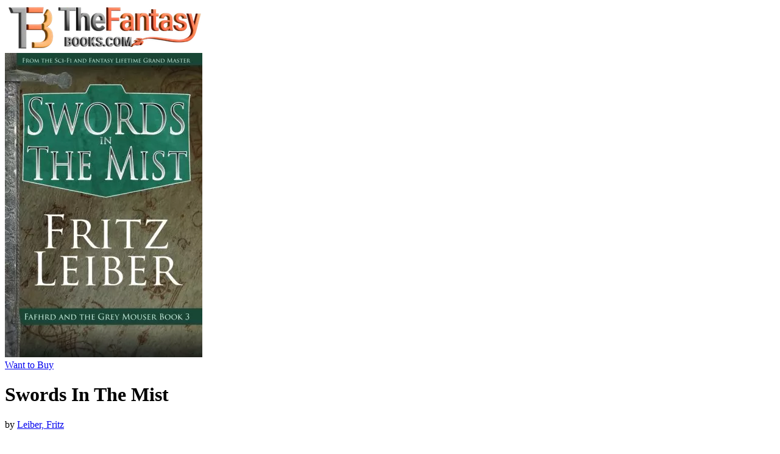

--- FILE ---
content_type: text/html; charset=utf-8
request_url: https://thefantasybooks.com/book/swords-in-the-mist
body_size: 7086
content:
<!DOCTYPE html>
<html lang="en">
<head>
    <!-- Google Tag Manager -->
    <script>(function (w, d, s, l, i) {
            w[l] = w[l] || [];
            w[l].push({
                'gtm.start':
                    new Date().getTime(), event: 'gtm.js'
            });
            var f = d.getElementsByTagName(s)[0],
                j = d.createElement(s), dl = l != 'dataLayer' ? '&l=' + l : '';
            j.async = true;
            j.src =
                'https://www.googletagmanager.com/gtm.js?id=' + i + dl;
            f.parentNode.insertBefore(j, f);
        })(window, document, 'script', 'dataLayer', 'GTM-M9S5HQN');</script>
    <!-- End Google Tag Manager -->

    <meta charset="UTF-8">
    <meta name="viewport" content="width=device-width, initial-scale=1.0">

    
    <meta name="title" content="Swords In The Mist | The Fantasy Books"/>
    <meta name="keywords" content="fantasy books, epic fantasy, fantasy novel, Swords In The Mist, books by Leiber, Fritz, Leiber, Fritz, drawing, themes, from, shakespeare, edgar, allen, lovecraft, master, manipulator, fritz"/>
    <meta name="description" content="Drawing themes from Shakespeare, Edgar Allen Poe, and H.P Lovecraft, master manipulator Fritz Leiber is a worldwide legend within the fantasy genre,…"/>

    <!-- Open Graph -->
    <meta property="og:type" content="website">
    <meta property="og:url" content="https://thefantasybooks.com/book/swords-in-the-mist">
    <meta property="og:title" content="Swords In The Mist | The Fantasy Books">
    <meta property="og:description" content="Drawing themes from Shakespeare, Edgar Allen Poe, and H.P Lovecraft, master manipulator Fritz Leiber is a worldwide legend within the fantasy genre,…">
    <meta property="og:image" content="https://thefantasybooks.com/storage/images_large/519grz7kz0L._SL500_.webp">

    <title>Swords In The Mist</title>

    <link rel="canonical" href="https://thefantasybooks.com/book/swords-in-the-mist"/>
    <link
        href="https://fonts.googleapis.com/css2?family=Cinzel:wght@400;600;700&family=Spectral:wght@300;400;500;700&display=swap"
        rel="stylesheet"/>

    <link rel="preload" as="style" href="https://thefantasybooks.com/build/assets/app-DKOn7NMZ.css" /><link rel="modulepreload" as="script" href="https://thefantasybooks.com/build/assets/app-HVbqf0Kc.js" /><link rel="stylesheet" href="https://thefantasybooks.com/build/assets/app-DKOn7NMZ.css" /><script type="module" src="https://thefantasybooks.com/build/assets/app-HVbqf0Kc.js"></script>    <!-- Create one update function for each consent parameter -->
    <script>
        function consentGrantedGoogle() {
            window.dataLayer = window.dataLayer || [];
            window.dataLayer.push({
                event: "consent_update",
                ad_storage: "granted",
                ad_user_data: "granted",
                ad_personalization: "granted",
                analytics_storage: "granted"
            });
        }
    </script>

</head>

<body class="bg-gray-50 text-gray-900 dark:bg-gray-900 dark:text-gray-200">
<!-- Google Tag Manager (noscript) -->
<noscript>
    <iframe src="https://www.googletagmanager.com/ns.html?id=GTM-M9S5HQN"
            height="0" width="0" style="display:none;visibility:hidden"></iframe>
</noscript>
<!-- End Google Tag Manager (noscript) -->
<!-- HEADER -->
<header class="bg-white dark:bg-gray-800 shadow sticky top-0 z-50">
    <div class="container mx-auto px-6 py-4 flex justify-between items-center">

        <!-- Logo -->
        <a href="https://thefantasybooks.com" class="text-2xl font-bold text-indigo-700 dark:text-indigo-300">
            <img src="https://thefantasybooks.com/images/logo.webp" alt="The Fantasy Books" class="img-fluid">
        </a>

        <!-- Nav -->
        <nav class="hidden md:flex items-center gap-6 text-gray-700 dark:text-gray-200">






        </nav>

        <!-- Theme Toggle Button -->
        
        
        
        
        
        
        
        
        
        
        
        
        
    </div>
</header>

<!-- MAIN CONTENT -->
<main>
    
    <!-- MAIN WRAPPER -->
    <div class="container mx-auto px-6 max-w-6xl py-10 grid grid-cols-12 gap-10 relative">

        <!-- LEFT SIDEBAR (sticky like Goodreads) -->
        <aside class="col-span-12 md:col-span-3">
            <div class="sticky top-8 space-y-6">

                <!-- COVER -->
                <div>
                    <img src="https://thefantasybooks.com/storage/images_large/519grz7kz0L._SL500_.webp"
         alt="Swords In The Mist"
         class="w-full h-full object-cover object-top">
                </div>

                <!-- WANT TO READ BUTTON (placeholder) -->
                <a asin="1497699940" rel="nofollow"
   href="https://thefantasybooks.com/go/1497699940"
   class="block w-full text-center py-3 bg-amber-600 hover:bg-amber-700 text-white font-semibold rounded-lg shadow"
   >
    Want to Buy
</a>

















            </div>
        </aside>


        <!-- RIGHT MAIN CONTENT -->
        <main class="col-span-12 md:col-span-9 space-y-14">

            <!-- TITLE + AUTHOR -->
            <div>
                <h1 class="text-4xl font-bold dark:text-gray-100 mb-2">
                    Swords In The Mist
                </h1>

                <p class="text-lg text-gray-700 dark:text-gray-300">
                    by
                    <a href="https://thefantasybooks.com/author/fritz-leiber"
                       class="text-amber-700 dark:text-amber-500 font-semibold hover:underline">
                        Leiber, Fritz
                    </a>
                </p>
            </div>

            <!-- RATINGS (placeholder) -->










            <!-- DESCRIPTION (Expandable) -->
                            <section>
                    <h2 class="text-2xl font-bold mb-4 dark:text-gray-200">Description</h2>

                    <div x-data="{ expanded: false }" class="bg-white dark:bg-gray-800 rounded-xl shadow p-6">

                        <div
                            x-ref="desc"
                            x-bind:style="expanded ? 'max-height:' + $refs.desc.scrollHeight + 'px' : 'max-height: 240px'"
                            class="relative overflow-hidden transition-all duration-500 ease-in-out">

                            <div class="prose dark:prose-invert">
                                Drawing themes from Shakespeare, Edgar Allen Poe, and H.P Lovecraft, master manipulator Fritz Leiber is a worldwide legend within the fantasy genre, actually coining the term "Sword and Sorcery" that describes the sub-genre he helped create. Before THE LORD OF THE RINGS took the world by storm, Leiber's fantastic but thoroughly flawed anti-heroes, Fafhrd and Gray Mouser, adventured and stumbled deep within the caves of Inner Earth as well, albeit a different one. They wondered and wandered to the edges of the Outer Sea, across the Land of Nehwon and throughout every nook and cranny of gothic Lankhmar, Nehwon's grandest and most mystically corrupt city. Lankhmar is Leiber's fully realized vivid incarnation of urban decay and civilization's corroding effect on the human psyche. Fafhrd and Mouse are not innocents; their world is no land of honor and righteousness. It is a world of human complexities and violent action, of discovery and mystery, of swords and sorcery. SWORDS IN THE MIST, book three in the Lankhmar series, thrusts our indentured sword-swinging servants into the question of hate, its power and its purpose. You see, it happens to be lean times in Lankhmar, illuminating that link between money and love. Luckily, Fafhrd and the Gray Mouser don't always believe in love. When Lankhmar gets too gritty, our travelers take to their other, less harsh mistress, the Sea. But the Sea can play tricks on men, and so can the Sea King. He can break a man or worse yet, curse him. But when he's away it's all play for the formidable swordsmen and the Triple Goddess...and two luscious sea queens. But luck may not always be there as they discover on the way to Ningauble, their wizard employer. After a long journey in defense of their control over their own fates, Fafhrd and the Gray Mouser find themselves pawns in a life and death chess game, all of Lankhmar being the pieces. How many pawns will be left on the board before someone wins? Fritz Leiber is considered one of science fiction's legends. Author of a prodigious number of stories and novels, many of which were made into films, he is best known as creator of the classic Lankhmar fantasy series. Fritz Leiber has won awards too numerous to count including the coveted Hugo and Nebula, and was honored as a lifetime Grand Master by the Science Fiction Writers of America. He died in 1992.
                            </div>

                            <div x-show="!expanded"
                                 class="absolute bottom-0 left-0 right-0 h-20
                                    bg-gradient-to-t from-white dark:from-gray-800 to-transparent">
                            </div>
                        </div>

                        <div class="text-center mt-4">
                            <button @click="expanded = !expanded"
                                    class="px-5 py-2 bg-amber-600 text-white rounded-lg hover:bg-amber-700 font-semibold">
                                <span x-show="!expanded">Read More</span>
                                <span x-show="expanded">Read Less</span>
                            </button>
                        </div>

                    </div>
                </section>
            

            <!-- ABOUT THE AUTHOR -->
            <section>
                <h2 class="text-2xl font-bold mb-4 dark:text-gray-200">About the Author</h2>

                <div class="flex gap-6 bg-white dark:bg-gray-800 rounded-xl shadow p-6">

                    <!-- AUTHOR IMAGE -->
                                            <img src="https://thefantasybooks.com/images/no-author-image.png"
                             class="w-28 h-28 object-cover rounded-full">
                    
                    <!-- BIO -->
                    <div class="flex-1">
                        <h3 class="text-xl font-semibold dark:text-gray-100 mb-2">
                            Leiber, Fritz
                        </h3>

                        <p class="text-gray-700 dark:text-gray-300 leading-relaxed">
                            Fritz Leiber was an American author of fantasy, horror, and science fiction. He was born on December 24, 1910, in Chicago, Illinois, and died on September 5, 1992. Leiber is best known for his series of novels and stories featuring Fafhrd and the Gray Mouser, two wandering swordsmen and thieves who live in the fictional world of Nehwon.Leiber began his writing career in the 1930s and became one of the leading figures of the science fiction and fantasy genres in the 1940s and 1950s. He won numerous awards throughout his career, including multiple Hugo and Nebula Awards. In addition to his Fafhrd and the Gray Mouser stories, Leiber wrote many other novels, short stories, and novellas, including "Conjure Wife", "Our Lady of Darkness", and "The Big Time".Leiber's writing is known for its wit, humor, and literary style, as well as its influence on later writers in the fantasy and horror genres. He was also a mentor to many younger writers, including Neil Gaiman, who has cited Leiber as one of his primary influences. Overall, Fritz Leiber's work continues to be beloved by readers and writers alike, and he is considered one of the greats of the speculative fiction genre.
                        </p>

                        <a href="https://thefantasybooks.com/author/fritz-leiber"
                           class="text-indigo-600 dark:text-indigo-400 font-semibold hover:underline mt-2 inline-block">
                            Full Author Page →
                        </a>
                    </div>
                </div>
            </section>


            <!-- READERS ALSO ENJOYED (CAROUSEL) -->
                            <section>
                    <section x-data="bookCarousel()" x-init="init()" class="py-10 relative">

            <h2 class="text-3xl font-bold mb-3 dark:text-gray-200 text-center">
            Readers Also Enjoyed
        </h2>
    
    
    <!-- CAROUSEL -->
    <div class="relative" @mouseenter="pause()" @mouseleave="resume()">

        <!-- LEFT ARROW -->
        <button @click="prev"
                class="hidden md:flex absolute left-0 top-1/2 -translate-y-1/2 bg-white dark:bg-gray-800 shadow p-2 rounded-full hover:bg-gray-100 dark:hover:bg-gray-700 z-10">
            <svg class="w-6 h-6" fill="none" stroke="currentColor">
                <path stroke-width="2" d="M15 19l-7-7 7-7"/>
            </svg>
        </button>

        <!-- RIGHT ARROW -->
        <button @click="next"
                class="hidden md:flex absolute right-0 top-1/2 -translate-y-1/2 bg-white dark:bg-gray-800 shadow p-2 rounded-full hover:bg-gray-100 dark:hover:bg-gray-700 z-10">
            <svg class="w-6 h-6" fill="none" stroke="currentColor">
                <path stroke-width="2" d="M9 5l7 7-7 7"/>
            </svg>
        </button>

        <!-- STRIP -->
        <div x-ref="track"
             class="flex gap-6 overflow-x-auto snap-x snap-mandatory scroll-smooth pb-4 scrollbar-hide">

                            <div class="snap-center min-w-[60%] sm:min-w-[40%] md:min-w-[30%] lg:min-w-[20%]">
                    <a href="https://thefantasybooks.com/book/midnight-riot"
                       class="h-full flex flex-col bg-white dark:bg-gray-800 rounded-xl shadow hover:shadow-lg p-4 transition text-center">

                        
                        <img
                            src="https://thefantasybooks.com/storage/images_large/21ENnN2ySDL._SL500_.webp"
                            alt="Midnight Riot"
                            class="w-full h-40 object-cover object-top rounded mb-3"
                        />

                        <p class="text-sm font-semibold dark:text-gray-200 line-clamp-2 mt-auto">
                            Midnight Riot
                        </p>
                    </a>
                </div>
                            <div class="snap-center min-w-[60%] sm:min-w-[40%] md:min-w-[30%] lg:min-w-[20%]">
                    <a href="https://thefantasybooks.com/book/trapped"
                       class="h-full flex flex-col bg-white dark:bg-gray-800 rounded-xl shadow hover:shadow-lg p-4 transition text-center">

                        
                        <img
                            src="https://thefantasybooks.com/storage/images_large/51bHpLDA7UL._SL500_.webp"
                            alt="Trapped"
                            class="w-full h-40 object-cover object-top rounded mb-3"
                        />

                        <p class="text-sm font-semibold dark:text-gray-200 line-clamp-2 mt-auto">
                            Trapped
                        </p>
                    </a>
                </div>
                            <div class="snap-center min-w-[60%] sm:min-w-[40%] md:min-w-[30%] lg:min-w-[20%]">
                    <a href="https://thefantasybooks.com/book/balthazar"
                       class="h-full flex flex-col bg-white dark:bg-gray-800 rounded-xl shadow hover:shadow-lg p-4 transition text-center">

                        
                        <img
                            src="https://thefantasybooks.com/storage/images_large/41A1PG7N1L._SL500_.webp"
                            alt="Balthazar"
                            class="w-full h-40 object-cover object-top rounded mb-3"
                        />

                        <p class="text-sm font-semibold dark:text-gray-200 line-clamp-2 mt-auto">
                            Balthazar
                        </p>
                    </a>
                </div>
                            <div class="snap-center min-w-[60%] sm:min-w-[40%] md:min-w-[30%] lg:min-w-[20%]">
                    <a href="https://thefantasybooks.com/book/sorcerers-moon-1"
                       class="h-full flex flex-col bg-white dark:bg-gray-800 rounded-xl shadow hover:shadow-lg p-4 transition text-center">

                        
                        <img
                            src="https://thefantasybooks.com/storage/images_large/515hvcrlzCL._SL500_.webp"
                            alt="Sorcerer&#039;s Moon"
                            class="w-full h-40 object-cover object-top rounded mb-3"
                        />

                        <p class="text-sm font-semibold dark:text-gray-200 line-clamp-2 mt-auto">
                            Sorcerer&#039;s Moon
                        </p>
                    </a>
                </div>
                            <div class="snap-center min-w-[60%] sm:min-w-[40%] md:min-w-[30%] lg:min-w-[20%]">
                    <a href="https://thefantasybooks.com/book/under-the-empyrean-sky"
                       class="h-full flex flex-col bg-white dark:bg-gray-800 rounded-xl shadow hover:shadow-lg p-4 transition text-center">

                        
                        <img
                            src="https://thefantasybooks.com/storage/images_large/51VziHe82oL._SL500_.webp"
                            alt="Under The Empyrean Sky"
                            class="w-full h-40 object-cover object-top rounded mb-3"
                        />

                        <p class="text-sm font-semibold dark:text-gray-200 line-clamp-2 mt-auto">
                            Under The Empyrean Sky
                        </p>
                    </a>
                </div>
                            <div class="snap-center min-w-[60%] sm:min-w-[40%] md:min-w-[30%] lg:min-w-[20%]">
                    <a href="https://thefantasybooks.com/book/empire-of-sand-the-books-of-ambha-book-1"
                       class="h-full flex flex-col bg-white dark:bg-gray-800 rounded-xl shadow hover:shadow-lg p-4 transition text-center">

                        
                        <img
                            src="https://thefantasybooks.com/storage/images_large/51pwBOCU2oL._SL500_.webp"
                            alt="Empire of Sand (The Books of Ambha Book 1)"
                            class="w-full h-40 object-cover object-top rounded mb-3"
                        />

                        <p class="text-sm font-semibold dark:text-gray-200 line-clamp-2 mt-auto">
                            Empire of Sand (The Books of Ambha Book 1)
                        </p>
                    </a>
                </div>
                            <div class="snap-center min-w-[60%] sm:min-w-[40%] md:min-w-[30%] lg:min-w-[20%]">
                    <a href="https://thefantasybooks.com/book/song-of-blood-stone-earthsinger-chronicles-book-one"
                       class="h-full flex flex-col bg-white dark:bg-gray-800 rounded-xl shadow hover:shadow-lg p-4 transition text-center">

                        
                        <img
                            src="https://thefantasybooks.com/storage/images_large/41f23JmZjYL._SL500_.webp"
                            alt="Song of Blood &amp; Stone: Earthsinger Chronicles, Book One"
                            class="w-full h-40 object-cover object-top rounded mb-3"
                        />

                        <p class="text-sm font-semibold dark:text-gray-200 line-clamp-2 mt-auto">
                            Song of Blood &amp; Stone: Earthsinger Chronicles, Book One
                        </p>
                    </a>
                </div>
                            <div class="snap-center min-w-[60%] sm:min-w-[40%] md:min-w-[30%] lg:min-w-[20%]">
                    <a href="https://thefantasybooks.com/book/the-silver-hand"
                       class="h-full flex flex-col bg-white dark:bg-gray-800 rounded-xl shadow hover:shadow-lg p-4 transition text-center">

                        
                        <img
                            src="https://thefantasybooks.com/storage/images_large/51SWvIxYs7L._SL500_.webp"
                            alt="The Silver Hand"
                            class="w-full h-40 object-cover object-top rounded mb-3"
                        />

                        <p class="text-sm font-semibold dark:text-gray-200 line-clamp-2 mt-auto">
                            The Silver Hand
                        </p>
                    </a>
                </div>
                            <div class="snap-center min-w-[60%] sm:min-w-[40%] md:min-w-[30%] lg:min-w-[20%]">
                    <a href="https://thefantasybooks.com/book/kiss-of-death"
                       class="h-full flex flex-col bg-white dark:bg-gray-800 rounded-xl shadow hover:shadow-lg p-4 transition text-center">

                        
                        <img
                            src="https://thefantasybooks.com/storage/images_large/513KcrnABL._SL500_.webp"
                            alt="Kiss Of Death"
                            class="w-full h-40 object-cover object-top rounded mb-3"
                        />

                        <p class="text-sm font-semibold dark:text-gray-200 line-clamp-2 mt-auto">
                            Kiss Of Death
                        </p>
                    </a>
                </div>
                            <div class="snap-center min-w-[60%] sm:min-w-[40%] md:min-w-[30%] lg:min-w-[20%]">
                    <a href="https://thefantasybooks.com/book/shadow-kiss"
                       class="h-full flex flex-col bg-white dark:bg-gray-800 rounded-xl shadow hover:shadow-lg p-4 transition text-center">

                        
                        <img
                            src="https://thefantasybooks.com/storage/images_large/41BllhZtKWL._SL500_.webp"
                            alt="Shadow Kiss"
                            class="w-full h-40 object-cover object-top rounded mb-3"
                        />

                        <p class="text-sm font-semibold dark:text-gray-200 line-clamp-2 mt-auto">
                            Shadow Kiss
                        </p>
                    </a>
                </div>
            
        </div>
    </div>
</section>

                </section>
            

            <!-- RATINGS & REVIEWS (placeholder) -->








        </main>
    </div>



    <!-- FULL-WIDTH SECTIONS BELOW -->
    <section class="py-16 bg-gray-50 dark:bg-gray-900">
        <div class="container mx-auto px-6 max-w-6xl space-y-20">

            <!-- SERIES (placeholder) -->
                            <div>
                    <section x-data="bookCarousel()" x-init="init()" class="py-10 relative">

            <h2 class="text-3xl font-bold mb-3 dark:text-gray-200 text-center">
            Books in Fafhrd And The Gray Mouser Series
        </h2>
    
            <p class="text-center text-gray-500 dark:text-gray-400 mb-6">(9 books)</p>
    
    <!-- CAROUSEL -->
    <div class="relative" @mouseenter="pause()" @mouseleave="resume()">

        <!-- LEFT ARROW -->
        <button @click="prev"
                class="hidden md:flex absolute left-0 top-1/2 -translate-y-1/2 bg-white dark:bg-gray-800 shadow p-2 rounded-full hover:bg-gray-100 dark:hover:bg-gray-700 z-10">
            <svg class="w-6 h-6" fill="none" stroke="currentColor">
                <path stroke-width="2" d="M15 19l-7-7 7-7"/>
            </svg>
        </button>

        <!-- RIGHT ARROW -->
        <button @click="next"
                class="hidden md:flex absolute right-0 top-1/2 -translate-y-1/2 bg-white dark:bg-gray-800 shadow p-2 rounded-full hover:bg-gray-100 dark:hover:bg-gray-700 z-10">
            <svg class="w-6 h-6" fill="none" stroke="currentColor">
                <path stroke-width="2" d="M9 5l7 7-7 7"/>
            </svg>
        </button>

        <!-- STRIP -->
        <div x-ref="track"
             class="flex gap-6 overflow-x-auto snap-x snap-mandatory scroll-smooth pb-4 scrollbar-hide">

                            <div class="snap-center min-w-[60%] sm:min-w-[40%] md:min-w-[30%] lg:min-w-[20%]">
                    <a href="https://thefantasybooks.com/book/swords-and-deviltry"
                       class="h-full flex flex-col bg-white dark:bg-gray-800 rounded-xl shadow hover:shadow-lg p-4 transition text-center">

                        
                        <img
                            src="https://thefantasybooks.com/storage/images_large/51HWET2BlVL._SL500_.webp"
                            alt="Swords And Deviltry"
                            class="w-full h-40 object-cover object-top rounded mb-3"
                        />

                        <p class="text-sm font-semibold dark:text-gray-200 line-clamp-2 mt-auto">
                            Swords And Deviltry
                        </p>
                    </a>
                </div>
                            <div class="snap-center min-w-[60%] sm:min-w-[40%] md:min-w-[30%] lg:min-w-[20%]">
                    <a href="https://thefantasybooks.com/book/swords-against-wizardry"
                       class="h-full flex flex-col bg-white dark:bg-gray-800 rounded-xl shadow hover:shadow-lg p-4 transition text-center">

                        
                        <img
                            src="https://thefantasybooks.com/storage/images_large/51GQ6V2BA3L._SL500_.webp"
                            alt="Swords Against Wizardry"
                            class="w-full h-40 object-cover object-top rounded mb-3"
                        />

                        <p class="text-sm font-semibold dark:text-gray-200 line-clamp-2 mt-auto">
                            Swords Against Wizardry
                        </p>
                    </a>
                </div>
                            <div class="snap-center min-w-[60%] sm:min-w-[40%] md:min-w-[30%] lg:min-w-[20%]">
                    <a href="https://thefantasybooks.com/book/the-swords-of-lankhmar"
                       class="h-full flex flex-col bg-white dark:bg-gray-800 rounded-xl shadow hover:shadow-lg p-4 transition text-center">

                        
                        <img
                            src="https://thefantasybooks.com/storage/images_large/511k4gHGLXL._SL500_.webp"
                            alt="The Swords Of Lankhmar"
                            class="w-full h-40 object-cover object-top rounded mb-3"
                        />

                        <p class="text-sm font-semibold dark:text-gray-200 line-clamp-2 mt-auto">
                            The Swords Of Lankhmar
                        </p>
                    </a>
                </div>
                            <div class="snap-center min-w-[60%] sm:min-w-[40%] md:min-w-[30%] lg:min-w-[20%]">
                    <a href="https://thefantasybooks.com/book/swords-and-ice-magic"
                       class="h-full flex flex-col bg-white dark:bg-gray-800 rounded-xl shadow hover:shadow-lg p-4 transition text-center">

                        
                        <img
                            src="https://thefantasybooks.com/storage/images_large/51OuVQPwn0L._SL500_.webp"
                            alt="Swords And Ice Magic"
                            class="w-full h-40 object-cover object-top rounded mb-3"
                        />

                        <p class="text-sm font-semibold dark:text-gray-200 line-clamp-2 mt-auto">
                            Swords And Ice Magic
                        </p>
                    </a>
                </div>
                            <div class="snap-center min-w-[60%] sm:min-w-[40%] md:min-w-[30%] lg:min-w-[20%]">
                    <a href="https://thefantasybooks.com/book/the-knight-and-knave-of-swords"
                       class="h-full flex flex-col bg-white dark:bg-gray-800 rounded-xl shadow hover:shadow-lg p-4 transition text-center">

                        
                        <img
                            src="https://thefantasybooks.com/storage/images_large/51rS5c4zUxL._SL500_.webp"
                            alt="The Knight And Knave Of Swords"
                            class="w-full h-40 object-cover object-top rounded mb-3"
                        />

                        <p class="text-sm font-semibold dark:text-gray-200 line-clamp-2 mt-auto">
                            The Knight And Knave Of Swords
                        </p>
                    </a>
                </div>
                            <div class="snap-center min-w-[60%] sm:min-w-[40%] md:min-w-[30%] lg:min-w-[20%]">
                    <a href="https://thefantasybooks.com/book/swords-in-the-mist-1"
                       class="h-full flex flex-col bg-white dark:bg-gray-800 rounded-xl shadow hover:shadow-lg p-4 transition text-center">

                        
                        <img
                            src="https://thefantasybooks.com/storage/images_large/51fW0n59YJL._SL500_.webp"
                            alt="Swords In The Mist"
                            class="w-full h-40 object-cover object-top rounded mb-3"
                        />

                        <p class="text-sm font-semibold dark:text-gray-200 line-clamp-2 mt-auto">
                            Swords In The Mist
                        </p>
                    </a>
                </div>
                            <div class="snap-center min-w-[60%] sm:min-w-[40%] md:min-w-[30%] lg:min-w-[20%]">
                    <a href="https://thefantasybooks.com/book/the-swords-of-lankhmar-1"
                       class="h-full flex flex-col bg-white dark:bg-gray-800 rounded-xl shadow hover:shadow-lg p-4 transition text-center">

                        
                        <img
                            src="https://thefantasybooks.com/storage/images_large/51KNIjhKZL._SL500_.webp"
                            alt="The Swords Of Lankhmar"
                            class="w-full h-40 object-cover object-top rounded mb-3"
                        />

                        <p class="text-sm font-semibold dark:text-gray-200 line-clamp-2 mt-auto">
                            The Swords Of Lankhmar
                        </p>
                    </a>
                </div>
                            <div class="snap-center min-w-[60%] sm:min-w-[40%] md:min-w-[30%] lg:min-w-[20%]">
                    <a href="https://thefantasybooks.com/book/swords-and-ice-magic-1"
                       class="h-full flex flex-col bg-white dark:bg-gray-800 rounded-xl shadow hover:shadow-lg p-4 transition text-center">

                        
                        <img
                            src="https://thefantasybooks.com/storage/images_large/41Y5YNC9BAL._SL500_.webp"
                            alt="Swords And Ice Magic"
                            class="w-full h-40 object-cover object-top rounded mb-3"
                        />

                        <p class="text-sm font-semibold dark:text-gray-200 line-clamp-2 mt-auto">
                            Swords And Ice Magic
                        </p>
                    </a>
                </div>
                            <div class="snap-center min-w-[60%] sm:min-w-[40%] md:min-w-[30%] lg:min-w-[20%]">
                    <a href="https://thefantasybooks.com/book/swords-against-the-shadowlands"
                       class="h-full flex flex-col bg-white dark:bg-gray-800 rounded-xl shadow hover:shadow-lg p-4 transition text-center">

                        
                        <img
                            src="https://thefantasybooks.com/storage/images_large/51e39V2BObLL._SL500_.webp"
                            alt="Swords Against The Shadowlands"
                            class="w-full h-40 object-cover object-top rounded mb-3"
                        />

                        <p class="text-sm font-semibold dark:text-gray-200 line-clamp-2 mt-auto">
                            Swords Against The Shadowlands
                        </p>
                    </a>
                </div>
            
        </div>
    </div>
</section>

                </div>
            
            <!-- OTHER BOOKS BY AUTHOR -->
                            <div>
                    <h2 class="text-3xl font-bold mb-6 dark:text-gray-200">
                        Other Books by Leiber, Fritz
                    </h2>

                    <div class="grid sm:grid-cols-2 md:grid-cols-3 lg:grid-cols-5 gap-10">
                                                    <a href="https://thefantasybooks.com/book/the-swords-of-lankhmar"
                               class="block bg-white dark:bg-gray-800 rounded-xl shadow hover:shadow-lg transition p-4">

                                <div class="w-full h-48 overflow-hidden rounded">
                                    <img src="https://thefantasybooks.com/storage/images_large/511k4gHGLXL._SL500_.webp"
         alt="The Swords Of Lankhmar"
         class="w-full h-full object-cover object-top">
                                </div>

                                <h3 class="mt-4 font-semibold dark:text-gray-100 leading-tight">
                                    The Swords Of Lankhmar
                                </h3>
                            </a>
                                                    <a href="https://thefantasybooks.com/book/swords-and-ice-magic"
                               class="block bg-white dark:bg-gray-800 rounded-xl shadow hover:shadow-lg transition p-4">

                                <div class="w-full h-48 overflow-hidden rounded">
                                    <img src="https://thefantasybooks.com/storage/images_large/51OuVQPwn0L._SL500_.webp"
         alt="Swords And Ice Magic"
         class="w-full h-full object-cover object-top">
                                </div>

                                <h3 class="mt-4 font-semibold dark:text-gray-100 leading-tight">
                                    Swords And Ice Magic
                                </h3>
                            </a>
                                                    <a href="https://thefantasybooks.com/book/fafhrd-and-the-gray-mouser"
                               class="block bg-white dark:bg-gray-800 rounded-xl shadow hover:shadow-lg transition p-4">

                                <div class="w-full h-48 overflow-hidden rounded">
                                    <img src="https://thefantasybooks.com/images/no-image.png"
         alt="Fafhrd And The Gray Mouser"
         class="w-full h-full object-cover object-top">
                                </div>

                                <h3 class="mt-4 font-semibold dark:text-gray-100 leading-tight">
                                    Fafhrd And The Gray Mouser
                                </h3>
                            </a>
                                                    <a href="https://thefantasybooks.com/book/our-lady-of-darkness-1978"
                               class="block bg-white dark:bg-gray-800 rounded-xl shadow hover:shadow-lg transition p-4">

                                <div class="w-full h-48 overflow-hidden rounded">
                                    <img src="https://thefantasybooks.com/storage/images_large/51i4Lu6gvmL._SL500_.webp"
         alt="1978: Our Lady Of Darkness"
         class="w-full h-full object-cover object-top">
                                </div>

                                <h3 class="mt-4 font-semibold dark:text-gray-100 leading-tight">
                                    1978: Our Lady Of Darkness
                                </h3>
                            </a>
                                                    <a href="https://thefantasybooks.com/book/fafhrd-and-the-gray-mouser-1"
                               class="block bg-white dark:bg-gray-800 rounded-xl shadow hover:shadow-lg transition p-4">

                                <div class="w-full h-48 overflow-hidden rounded">
                                    <img src="https://thefantasybooks.com/storage/images_large/61311SWvdZL._SL500_.webp"
         alt="Fafhrd And The Gray Mouser"
         class="w-full h-full object-cover object-top">
                                </div>

                                <h3 class="mt-4 font-semibold dark:text-gray-100 leading-tight">
                                    Fafhrd And The Gray Mouser
                                </h3>
                            </a>
                                            </div>
                </div>
            

            <!-- BOOKLISTS FEATURING THIS BOOK -->
            
        </div>
    </section>

</main>

<!-- FOOTER -->
<footer class="bg-gray-100 dark:bg-gray-800 py-10 mt-20">
    <div class="container mx-auto px-6 text-center text-gray-600 dark:text-gray-300">
        <p>&copy; 2026 TheFantasyBooks — All Rights Reserved.</p>
    </div>
</footer>
<div class="js-cookie-consent cookie-consent fixed-bottom m-2 text-center">
    <span>This site is using cookies!</span>
    <div class="mt-2 d-flex align-items-center justify-content-center g-2">
        <button class="allow-button me-1 js-cookie-consent-agree">Allow cookies</button>
        <button class="allow-button js-cookie-consent-cancel">Cancel</button>
    </div>
</div>

    <script>

        window.laravelCookieConsent = (function () {

            const COOKIE_VALUE = 1;
            const COOKIE_DOMAIN = 'thefantasybooks.com';

            function consentWithCookies() {
                setCookie('thefantasybooks_cookie_consent', COOKIE_VALUE, 7300);
                consentGrantedGoogle();
                hideCookieDialog();
            }

            function cookieExists(name) {
                return (document.cookie.split('; ').indexOf(name + '=' + COOKIE_VALUE) !== -1);
            }

            function hideCookieDialog() {
                const dialogs = document.getElementsByClassName('js-cookie-consent');

                for (let i = 0; i < dialogs.length; ++i) {
                    dialogs[i].style.display = 'none';
                }
            }

            function setCookie(name, value, expirationInDays) {
                const date = new Date();
                date.setTime(date.getTime() + (expirationInDays * 24 * 60 * 60 * 1000));
                document.cookie = name + '=' + value
                    + ';expires=' + date.toUTCString()
                    + ';domain=' + COOKIE_DOMAIN
                    + ';path=/'
                    + ';samesite=lax';
            }



            if (cookieExists('thefantasybooks_cookie_consent')) {
                console.log('cookie exists')
                hideCookieDialog();
                consentGrantedGoogle()
            }

            const buttons = document.getElementsByClassName('js-cookie-consent-agree');

            for (let i = 0; i < buttons.length; ++i) {
                buttons[i].addEventListener('click', consentWithCookies);
            }

            const cancelButtons = document.getElementsByClassName('js-cookie-consent-cancel');

            for (let i = 0; i < cancelButtons.length; ++i) {
                cancelButtons[i].addEventListener('click', hideCookieDialog);
            }

            return {
                consentWithCookies: consentWithCookies,
                hideCookieDialog: hideCookieDialog
            };
        })();
    </script>
    <script>
        function bookCarousel() {
            return {
                track: null,
                autoTimer: null,
                auto: true,
                interval: 3000,
                init() {
                    this.track = this.$refs.track;
                    if (this.auto) this.startAuto();
                },
                next() {
                    if (!this.track) return;
                    const atEnd =
                        this.track.scrollLeft + this.track.clientWidth >=
                        this.track.scrollWidth - 5;

                    this.track.scrollTo({
                        left: atEnd ? 0 : this.track.scrollLeft + this.track.clientWidth * 0.8,
                        behavior: 'smooth'
                    });
                },
                prev() {
                    if (!this.track) return;
                    const atBeginning = this.track.scrollLeft <= 5;

                    this.track.scrollTo({
                        left: atBeginning ? this.track.scrollWidth : this.track.scrollLeft - this.track.clientWidth * 0.8,
                        behavior: 'smooth'
                    });
                },
                startAuto() {
                    this.autoTimer = setInterval(() => this.next(), this.interval);
                },
                pause() {
                    clearInterval(this.autoTimer);
                },
                resume() {
                    if (this.auto) this.startAuto();
                }
            };
        }
    </script>

    <script>
        function bookCarousel() {
            return {
                track: null,
                autoTimer: null,
                auto: true,
                interval: 3000,
                init() {
                    this.track = this.$refs.track;
                    if (this.auto) this.startAuto();
                },
                next() {
                    if (!this.track) return;
                    const atEnd =
                        this.track.scrollLeft + this.track.clientWidth >=
                        this.track.scrollWidth - 5;

                    this.track.scrollTo({
                        left: atEnd ? 0 : this.track.scrollLeft + this.track.clientWidth * 0.8,
                        behavior: 'smooth'
                    });
                },
                prev() {
                    if (!this.track) return;
                    const atBeginning = this.track.scrollLeft <= 5;

                    this.track.scrollTo({
                        left: atBeginning ? this.track.scrollWidth : this.track.scrollLeft - this.track.clientWidth * 0.8,
                        behavior: 'smooth'
                    });
                },
                startAuto() {
                    this.autoTimer = setInterval(() => this.next(), this.interval);
                },
                pause() {
                    clearInterval(this.autoTimer);
                },
                resume() {
                    if (this.auto) this.startAuto();
                }
            };
        }
    </script>

<script defer src="https://static.cloudflareinsights.com/beacon.min.js/vcd15cbe7772f49c399c6a5babf22c1241717689176015" integrity="sha512-ZpsOmlRQV6y907TI0dKBHq9Md29nnaEIPlkf84rnaERnq6zvWvPUqr2ft8M1aS28oN72PdrCzSjY4U6VaAw1EQ==" data-cf-beacon='{"version":"2024.11.0","token":"5701910f4af643de88f6c150c370553b","r":1,"server_timing":{"name":{"cfCacheStatus":true,"cfEdge":true,"cfExtPri":true,"cfL4":true,"cfOrigin":true,"cfSpeedBrain":true},"location_startswith":null}}' crossorigin="anonymous"></script>
</body>
</html>


--- FILE ---
content_type: image/svg+xml
request_url: https://thefantasybooks.com/images/no-image.png
body_size: 802
content:
<svg xmlns="http://www.w3.org/2000/svg" viewBox="0 0 120 120" width="120" height="120" xmlns:xlink="http://www.w3.org/1999/xlink" style="background-color: #f3f3f3; border: 1px solid #ccc; font-family: Arial,sans-serif"><!-- Rectangular Background --><rect width="100%" height="100%" fill="#f3f3f3" /><!-- Dashed Border --><path d="M5,5l110,0-0,110 L5,115Z" fill="none" stroke="#ccc" stroke-width="2" stroke-dasharray="5,5"/><!-- 'No Image' Text --><text x="50%" y="50%" fill="#999" font-size="12" text-anchor="middle" dominant-baseline="middle">No Image</text></svg>

--- FILE ---
content_type: image/svg+xml
request_url: https://thefantasybooks.com/images/no-author-image.png
body_size: 638
content:
<svg width="120" height="120" viewBox="0 0 120 120" xmlns="http://www.w3.org/2000/svg" style="background:#f3f3f3;border:1px solid #ccc">
  <circle cx="60" cy="40" r="22" fill="#ddd" />
  <path d="M30 95 C30 72 90 72 90 95 Z" fill="#ddd" />
</svg>